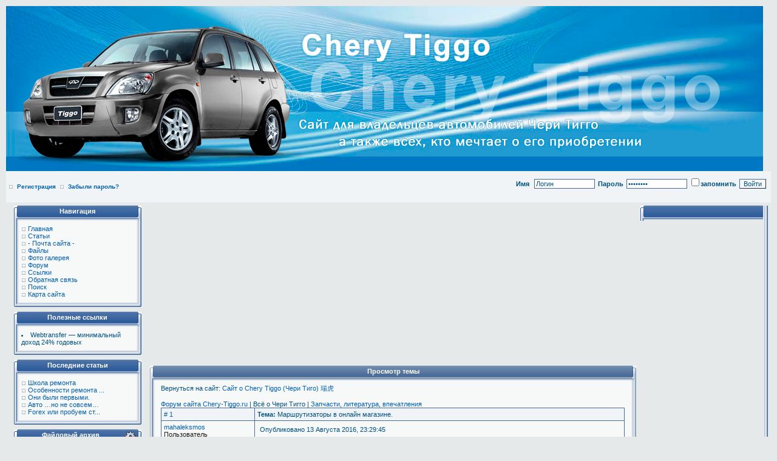

--- FILE ---
content_type: text/html
request_url: http://chery-tiggo.ru/forum/viewthread.php?forum_id=37&thread_id=1012&pid=2164
body_size: 29620
content:
<link rel='stylesheet' type='text/css' href='../themes/Tweaked-Blue/js/FF_menu.css'/><script language="JavaScript" type="text/javascript" src='../themes/Tweaked-Blue/js/menu.js'></script><!DOCTYPE HTML PUBLIC "-//W3C//DTD HTML 4.01 Transitional//EN">
<html>
<head><title>Маршрутизаторы в онлайн магазине. - Сайт о Chery Tiggo (Чери Тиго) &#29790;&#34382;</title>
<meta http-equiv='Content-Type' content='text/html; charset=windows-1251'>
<meta http-equiv="Cache-Control" content="no-cache" />
<meta http-equiv="pragma" content="no-cache" />
<meta name='description' content='Сайт посвящен автомобилю Chery Tiggo (Чери Тиго) - детищю китайского автопрома, пользующегося популярностью в России.'>
<meta name='keywords' content='Чери, Тиго, chery, tiggo, китай, ремонт, обслуживание, модернизация, полиуретановые втулки, проставки, увеличение дорожного просвета, расход топлива, опыт эксплуатации'>
<link rel='shortcut icon' href='../favicon.ico'>
<link rel='stylesheet' href='../themes/Tweaked-Blue/styles.css' type='text/css'><script type='text/javascript' src='../includes/jscript.js'></script>
</head><body bgcolor='#E6E9EA' text='#000000'><a name="top"></a>
<table align='center' cellspacing='0' cellpadding='0' width='100%' class='outer-border'>
<tr>
<td>
<table cellpadding='0' cellspacing='0' width='100%'>
<tr>
<td class='full-header'>
<table border='0' id='header_bg' cellpadding='0'  cellspacing='0' id='header' width='100%'>
<tr>
<td class='logo'  height='100' valign='top' width='100%'><a href='../index.html'><img src='../images/Logo.jpg' alt='Сайт о Chery Tiggo (Чери Тиго) &#29790;&#34382;' title='Сайт о Chery Tiggo (Чери Тиго) &#29790;&#34382;'></td>
</tr>
</table>
</td>
</tr>
</table>
<table cellpadding='0' cellspacing='0' width='100%'>
<tr>
<td style='padding: 8px 4px 8px 4px; text-align:left; font-size: 10px; font-weight:bold;' class='tbl2'><img border='0' src='../themes/Tweaked-Blue/images/bullet.gif'>&nbsp;&nbsp;<a href='../register.php'>Регистрация</a>&nbsp;&nbsp;<img border='0' src='../themes/Tweaked-Blue/images/bullet.gif'>&nbsp;&nbsp;<a href='../lostpassword.php' class='side'>Забыли пароль?</a></td>
<td align='right' style='padding: 8px 4px 8px 4px; text-align:right; font-size: 10px; font-weight:bold;'  class='tbl2'><form name='loginform' method='post' action='viewthread.php?forum_id=37&amp;thread_id=1012&amp;pid=2164'>
Имя &nbsp;<input type='text' name='user_name' class='textbox' style='width:100px' onfocus=this.value='' value='Логин'>
Пароль&nbsp;<input type='password' name='user_pass' class='textbox' style='width:100px' onfocus=this.value='' value='********'>
<input type='checkbox' name='remember_me' value='y'>запомнить
<input type='submit' name='login_forum' value='Войти' class='button'><br>
</form>&nbsp;&nbsp;</td>

</tr></table>
<table cellpadding='0' cellspacing='0' width='100%'>
<tr>




<!-- RotaBan.ru Ad Code -->
<script type="text/javascript">
(function(){
    var rb = document.createElement('script');
        d = new Date();
    d.setHours(0);
    d.setMinutes(0);
    d.setSeconds(0);
    d.setMilliseconds(0);
    rb.type = 'text/javascript';
    rb.async = true;
    rb.src = '//s1.rotaban.ru/rotaban.js?v=' + d.getTime();
    (document.getElementsByTagName('head')[0]||document.getElementsByTagName('body')[0]).appendChild(rb);
})();
</script>
<!-- END RotaBan.ru Ad Code --><td width='210' valign='top' class='side-border-left'>
<table border='0' align='center' width='210px' cellpadding='0' cellspacing='0'><tr><td class='panelborder-topleft' width='8' height='28' nowrap></td><td class='panelborder-top' height='28' align='center' valign='top' nowrap><div style='color:#FFFFFF;margin:3px 0px 0px;'><b>Навигация</b></div></td><td class='panelborder-topright' width='8' height='28' nowrap></td></tr><tr><td class='panelborder-left' width='8'></td><td bgcolor='#F7F8F8' nowrap><table border='0' width='100%' cellpadding='0' cellspacing='2'><tr><td class='side-body'><img src='../themes/Tweaked-Blue/images/bullet.gif' alt=''> <a href='../index.html' class='side'>Главная</a><br>
<img src='../themes/Tweaked-Blue/images/bullet.gif' alt=''> <a href='../articles.php' class='side'>Статьи</a><br>
<img src='../themes/Tweaked-Blue/images/bullet.gif' alt=''> <a href='../viewpage.php?page_id=2' class='side'>- Почта сайта -</a><br>
<img src='../themes/Tweaked-Blue/images/bullet.gif' alt=''> <a href='../downloads.php' class='side'>Файлы</a><br>
<img src='../themes/Tweaked-Blue/images/bullet.gif' alt=''> <a href='../photogallery.php' class='side'>Фото галерея</a><br>
<img src='../themes/Tweaked-Blue/images/bullet.gif' alt=''> <a href='index.php' class='side'>Форум</a><br>
<img src='../themes/Tweaked-Blue/images/bullet.gif' alt=''> <a href='../weblinks.php' class='side'>Ссылки</a><br>
<img src='../themes/Tweaked-Blue/images/bullet.gif' alt=''> <a href='../contact.php' class='side'>Обратная связь</a><br>
<img src='../themes/Tweaked-Blue/images/bullet.gif' alt=''> <a href='../search.php' class='side'>Поиск</a><br>
<img src='../themes/Tweaked-Blue/images/bullet.gif' alt=''> <a href='../infusions/site_map/site_map.php' class='side'>Карта сайта</a><br>
</td></tr></table></td><td class='panelborder-right' width='8' nowrap></td></tr><tr><td class='panelborder-bottomleft' width='8' height='8' nowrap></td><td class='panelborder-bottom' height='8' align='center' nowrap></td><td class='panelborder-bottomright' width='8' height='8' nowrap></td></tr></table><table width='100%' cellspacing='0' cellpadding='0'><tr><td height='8'></td></tr></table>
<table border='0' align='center' width='210px' cellpadding='0' cellspacing='0'><tr><td class='panelborder-topleft' width='8' height='28' nowrap></td><td class='panelborder-top' height='28' align='center' valign='top' nowrap><div style='color:#FFFFFF;margin:3px 0px 0px;'><b>Полезные ссылки</b></div></td><td class='panelborder-topright' width='8' height='28' nowrap></td></tr><tr><td class='panelborder-left' width='8'></td><td bgcolor='#F7F8F8' nowrap><table border='0' width='100%' cellpadding='0' cellspacing='2'><tr><td class='side-body'>

<li>Webtransfer — минимальный доход 24% годовых</li></td></tr></table></td><td class='panelborder-right' width='8' nowrap></td></tr><tr><td class='panelborder-bottomleft' width='8' height='8' nowrap></td><td class='panelborder-bottom' height='8' align='center' nowrap></td><td class='panelborder-bottomright' width='8' height='8' nowrap></td></tr></table><table width='100%' cellspacing='0' cellpadding='0'><tr><td height='8'></td></tr></table>
<table border='0' align='center' width='210px' cellpadding='0' cellspacing='0'><tr><td class='panelborder-topleft' width='8' height='28' nowrap></td><td class='panelborder-top' height='28' align='center' valign='top' nowrap><div style='color:#FFFFFF;margin:3px 0px 0px;'><b>Последние статьи</b></div></td><td class='panelborder-topright' width='8' height='28' nowrap></td></tr><tr><td class='panelborder-left' width='8'></td><td bgcolor='#F7F8F8' nowrap><table border='0' width='100%' cellpadding='0' cellspacing='2'><tr><td class='side-body'><img src='../themes/Tweaked-Blue/images/bullet.gif' alt=''> <a href='../readarticle.php?article_id=103' title='Школа ремонта' class='side'>Школа ремонта</a><br>
<img src='../themes/Tweaked-Blue/images/bullet.gif' alt=''> <a href='../readarticle.php?article_id=102' title='Особенности ремонта КПП на Чери Тиго' class='side'>Особенности ремонта ...</a><br>
<img src='../themes/Tweaked-Blue/images/bullet.gif' alt=''> <a href='../readarticle.php?article_id=101' title='Они были первыми.' class='side'>Они были первыми.</a><br>
<img src='../themes/Tweaked-Blue/images/bullet.gif' alt=''> <a href='../readarticle.php?article_id=100' title='Авто …но не совсем…' class='side'>Авто …но не совсем…</a><br>
<img src='../themes/Tweaked-Blue/images/bullet.gif' alt=''> <a href='../readarticle.php?article_id=99' title='Forex или пробуем стать финансово независимыми.' class='side'>Forex или пробуем ст...</a><br>
</td></tr></table></td><td class='panelborder-right' width='8' nowrap></td></tr><tr><td class='panelborder-bottomleft' width='8' height='8' nowrap></td><td class='panelborder-bottom' height='8' align='center' nowrap></td><td class='panelborder-bottomright' width='8' height='8' nowrap></td></tr></table><table width='100%' cellspacing='0' cellpadding='0'><tr><td height='8'></td></tr></table>
<table border='0' align='center' width='210px' cellpadding='0' cellspacing='0'><tr><td class='panelborder-topleft' width='8' height='28' nowrap></td><td class='panelborder-top' height='28' align='center' valign='top' nowrap><img style='cursor:hand;' align='right'onclick="javascript:flipBox('Файловый архив')" name='b_Файловый архив' alt='on' border='0' src='../themes/Tweaked-Blue/images/panel_on.gif' vspace='2'><div style='color:#FFFFFF;margin:3px 0px 0px;'><b>Файловый архив</b></div></td><td class='panelborder-topright' width='8' height='28' nowrap></td></tr><tr><td class='panelborder-left' width='8'></td><td bgcolor='#F7F8F8' nowrap><table border='0' width='100%' cellpadding='0' cellspacing='2'><tr><td class='side-body'><div id='box_Файловый архив'>
<table width='100%' cellpadding='0' cellspacing='0'><tr><td colspan='2' class='tbl2'><b>Популярные:</b></td></tr><tr>
<td class='small'><img src='../themes/Tweaked-Blue/images/bullet.gif'> <a href='../downloads.php?page_id=8' title='Бланк для постановки на учет/снятия с учета' class='side'>Бланк для постан...</a></td>

		<td>2964</td>
</tr>
<tr>
<td class='small'><img src='../themes/Tweaked-Blue/images/bullet.gif'> <a href='../downloads.php?page_id=1' title='Карта Москвы' class='side'>Карта Москвы</a></td>

		<td>2658</td>
</tr>
<tr>
<td class='small'><img src='../themes/Tweaked-Blue/images/bullet.gif'> <a href='../downloads.php?page_id=2' title='Карта центральной части России' class='side'>Карта центрально...</a></td>

		<td>2654</td>
</tr>
<tr>
<td class='small'><img src='../themes/Tweaked-Blue/images/bullet.gif'> <a href='../downloads.php?page_id=11' title='Московская область' class='side'>Московская область</a></td>

		<td>2650</td>
</tr>
<tr>
<td class='small'><img src='../themes/Tweaked-Blue/images/bullet.gif'> <a href='../downloads.php?page_id=14' title='г. Серпухов' class='side'>г. Серпухов</a></td>

		<td>2625</td>
</tr>
<tr>
<td class='small'><img src='../themes/Tweaked-Blue/images/bullet.gif'> <a href='../downloads.php?page_id=16' title='Автодороги Украины' class='side'>Автодороги Украины</a></td>

		<td>2530</td>
</tr>
<tr>
<td class='small'><img src='../themes/Tweaked-Blue/images/bullet.gif'> <a href='../downloads.php?page_id=4' title='Карта Рязанской области' class='side'>Карта Рязанской ...</a></td>

		<td>2495</td>
</tr>
<tr>
<td class='small'><img src='../themes/Tweaked-Blue/images/bullet.gif'> <a href='../downloads.php?page_id=15' title='Воронежская область' class='side'>Воронежская область</a></td>

		<td>2476</td>
</tr>
<tr>
<td class='small'><img src='../themes/Tweaked-Blue/images/bullet.gif'> <a href='../downloads.php?page_id=22' title='Кабардинка' class='side'>Кабардинка</a></td>

		<td>2447</td>
</tr>
<tr>
<td class='small'><img src='../themes/Tweaked-Blue/images/bullet.gif'> <a href='../downloads.php?page_id=24' title='Геленджик - окрестности' class='side'>Геленджик - окре...</a></td>

		<td>2441</td>
</tr>
<tr><td colspan='2' class='tbl2'><b>Свежие:</b></td></tr>
			<tr><td class='small' >
			<img border='0' src='../themes/Tweaked-Blue/images/bullet.gif'>
			<a href='../downloads.php?page_id=26' title='Инструкция по эксплуатации'>Инструкция по эк...</a><br>
<td>406</td>
			
			</td>				
			</tr>
			<tr><td class='small' >
			<img border='0' src='../themes/Tweaked-Blue/images/bullet.gif'>
			<a href='../downloads.php?page_id=24' title='Геленджик - окрестности'>Геленджик - окре...</a><br>
<td>2441</td>
			
			</td>				
			</tr>
			<tr><td class='small' >
			<img border='0' src='../themes/Tweaked-Blue/images/bullet.gif'>
			<a href='../downloads.php?page_id=23' title='Серпухов-Таруса-Ступино'>Серпухов-Таруса-...</a><br>
<td>2325</td>
			
			</td>				
			</tr>
			<tr><td class='small' >
			<img border='0' src='../themes/Tweaked-Blue/images/bullet.gif'>
			<a href='../downloads.php?page_id=22' title='Кабардинка'>Кабардинка</a><br>
<td>2447</td>
			
			</td>				
			</tr>
			<tr><td class='small' >
			<img border='0' src='../themes/Tweaked-Blue/images/bullet.gif'>
			<a href='../downloads.php?page_id=16' title='Автодороги Украины'>Автодороги Украины</a><br>
<td>2530</td>
			
			</td>				
			</tr>
			<tr><td class='small' >
			<img border='0' src='../themes/Tweaked-Blue/images/bullet.gif'>
			<a href='../downloads.php?page_id=15' title='Воронежская область'>Воронежская область</a><br>
<td>2476</td>
			
			</td>				
			</tr>
			<tr><td class='small' >
			<img border='0' src='../themes/Tweaked-Blue/images/bullet.gif'>
			<a href='../downloads.php?page_id=14' title='г. Серпухов'>г. Серпухов</a><br>
<td>2625</td>
			
			</td>				
			</tr>
			<tr><td class='small' >
			<img border='0' src='../themes/Tweaked-Blue/images/bullet.gif'>
			<a href='../downloads.php?page_id=13' title='Запорожье (30М)'>Запорожье (30М)</a><br>
<td>2352</td>
			
			</td>				
			</tr>
			<tr><td class='small' >
			<img border='0' src='../themes/Tweaked-Blue/images/bullet.gif'>
			<a href='../downloads.php?page_id=12' title='Запорожье'>Запорожье</a><br>
<td>2412</td>
			
			</td>				
			</tr>
			<tr><td class='small' >
			<img border='0' src='../themes/Tweaked-Blue/images/bullet.gif'>
			<a href='../downloads.php?page_id=11' title='Московская область'>Московская область</a><br>
<td>2650</td>
			
			</td>				
			</tr><tr><td><hr>
<img border='0' src='../themes/Tweaked-Blue/images/bullet.gif'>
Всего загр.<b> 33830 </b>р.</tr></td></table></td></tr></table></td><td class='panelborder-right' width='8' nowrap></td></tr><tr><td class='panelborder-bottomleft' width='8' height='8' nowrap></td><td class='panelborder-bottom' height='8' align='center' nowrap></td><td class='panelborder-bottomright' width='8' height='8' nowrap></td></tr></table><table width='100%' cellspacing='0' cellpadding='0'><tr><td height='8'></td></tr></table>
<table border='0' align='center' width='210px' cellpadding='0' cellspacing='0'><tr><td class='panelborder-topleft' width='8' height='28' nowrap></td><td class='panelborder-top' height='28' align='center' valign='top' nowrap><div style='color:#FFFFFF;margin:3px 0px 0px;'><b>Китай в цифрах</b></div></td><td class='panelborder-topright' width='8' height='28' nowrap></td></tr><tr><td class='panelborder-left' width='8'></td><td bgcolor='#F7F8F8' nowrap><table border='0' width='100%' cellpadding='0' cellspacing='2'><tr><td class='side-body'>
<script async src="//pagead2.googlesyndication.com/pagead/js/adsbygoogle.js"></script>
<!-- chery-tiggo.ru - left -->
<ins class="adsbygoogle"
     style="display:inline-block;width:200px;height:90px"
     data-ad-client="ca-pub-1037222935363590"
     data-ad-slot="5496904663"></ins>
<script>
(adsbygoogle = window.adsbygoogle || []).push({});
</script>

</td></tr></table></td><td class='panelborder-right' width='8' nowrap></td></tr><tr><td class='panelborder-bottomleft' width='8' height='8' nowrap></td><td class='panelborder-bottom' height='8' align='center' nowrap></td><td class='panelborder-bottomright' width='8' height='8' nowrap></td></tr></table><table width='100%' cellspacing='0' cellpadding='0'><tr><td height='8'></td></tr></table>
<table border='0' align='center' width='210px' cellpadding='0' cellspacing='0'><tr><td class='panelborder-topleft' width='8' height='28' nowrap></td><td class='panelborder-top' height='28' align='center' valign='top' nowrap><div style='color:#FFFFFF;margin:3px 0px 0px;'><b></b></div></td><td class='panelborder-topright' width='8' height='28' nowrap></td></tr><tr><td class='panelborder-left' width='8'></td><td bgcolor='#F7F8F8' nowrap><table border='0' width='100%' cellpadding='0' cellspacing='2'><tr><td class='side-body'>
<center>

<script>
</script>


</center>



</td></tr></table></td><td class='panelborder-right' width='8' nowrap></td></tr><tr><td class='panelborder-bottomleft' width='8' height='8' nowrap></td><td class='panelborder-bottom' height='8' align='center' nowrap></td><td class='panelborder-bottomright' width='8' height='8' nowrap></td></tr></table><table width='100%' cellspacing='0' cellpadding='0'><tr><td height='8'></td></tr></table>
</td>
<td valign='top' class='main-bg'>
<center>
<script async src="//pagead2.googlesyndication.com/pagead/js/adsbygoogle.js"></script>
<!-- chery-tiggo.ru - top1 -->
<ins class="adsbygoogle"
     style="display:inline-block;width:300px;height:250px"
     data-ad-client="ca-pub-1037222935363590"
     data-ad-slot="1066705068"></ins>
<script>
(adsbygoogle = window.adsbygoogle || []).push({});
</script>

<script async src="//pagead2.googlesyndication.com/pagead/js/adsbygoogle.js"></script>
<!-- chery-tiggo.ru - top2 -->
<ins class="adsbygoogle"
     style="display:inline-block;width:300px;height:250px"
     data-ad-client="ca-pub-1037222935363590"
     data-ad-slot="2543438268"></ins>
<script>
(adsbygoogle = window.adsbygoogle || []).push({});
</script>
<br>

</center>
<br>
<table border='0' align='center' width='100%' cellpadding='0' cellspacing='0'><tr><td class='tableborder-topleft' width='8' height='28'></td><td class='tableborder-top' height='28'><div align='center' style="color:#FCFCEE;margin:0px 0px 7px 0px;"><b>Просмотр темы</b></div></td><td class='tableborder-topright' width='8' height='28'></td></tr><tr><td class='tableborder-left' width='8'></td><td bgcolor='#F7F8F8'><table width='100%' border='0' cellspacing='0' cellpadding='8'><tr><td class='side-body'><table cellpadding='0' cellspacing='0' width='98%' align='center'>
<tr><td class='smallalt'>
Вернуться на сайт: <a href='../index.html'>Сайт о Chery Tiggo (Чери Тиго) &#29790;&#34382;</a><br /><br />
<a href='index.php'>Форум сайта Chery-Tiggo.ru</a> | Всё о Чери Тигго | <a href='viewforum.php?forum_id=37'>Запчасти, литература, впечатления</a></td>
</tr></table>
<table cellpadding='0' cellspacing='1' width='98%' align='center' class='tbl-border'>

		<tr><td width='145' class='tbl2'><a name='post_2164' id='post_2164'></a><a href='viewthread.php?forum_id=37&amp;thread_id=1012&amp;pid=2164#post_2164' on ># 1</a>
</td><td class='tbl2'><b>Тема: </b>Маршрутизаторы в онлайн магазине.</td></tr><tr>
		<td valign='top' rowspan='3' width='145' class='tbl1'><a href='../profile.php?lookup=12534'>mahaleksmos</a><br>
		<span class='alt'>Пользователь</span><br><br>
<center><img src='images/noava.gif' alt='Avatar пользователя'></center><br><br>
<b></b><br>
<br />Живу на форуме<br /><img src='images/warn3.gif'><br /><span class='alt'>Сообщений:</span> 49<br>
<span class='alt'>Откуда:</span> Russia <img src='../images/flags/RU.png' alt='' title='Russia'><br>
<span class='alt'>Зарегистрирован:</span> 15 Июля 2016, 09:18:19<br /><span class='alt'>Пол:</span>
Женский<br /><span class='alt'>Статус: </span><font color='#AA0000'>offline</font>
</td><td class='tbl1' ><table cellspacing='0' cellpadding='0' width='100%'>
		<tr><td class='tbl1'>Опубликовано 13 Августа 2016, 23:29:45</td>
		<td align='right' class='tbl1'>
</td></tr></table></td></tr><tr><td valign='top' height='185' class='tbl1'><table cellspacing='0' cellpadding='0' width='100%'>

		<tr><td class='tbl1' valign='top' width='75%'>[IMG]****s://idistribute.ru/static/400x400/upload/iblock/8da/8da1d49ed48f12a73d6f3643fb215e4b.jpg[/IMG]<br />
 В реальных условиях к абсолютно каждой телекоммуникационной или электротехнической сети, в независимости оттого будет она проложена в частном доме или помещении организации, выдвигается солидный перечень требований. Само собой, разумеется, в какой мере сеть способна будет соответствовать нынешним требованиям и критериям, так или иначе имеет зависимость от оборудования и устройств, которые определенно будут задействованы при ее сборке. Как вариант, купив маршрутизатор, хочется, чтоб он был не только максимально мощным, но и, вдобавок во всех отношениях надежным, а заодно и сумел отработать приличный термин. Причем, установив шкаф телекоммуникационный, обоснованно всегда хочется, так чтобы он выявился практичным и современным, а кроме того вовсе не приносил неожиданностей в пользовании. К тому же, если говорить о коробах электротехнических, то как правило нужно, чтобы они выступали снаружи элегантными, а значит безупречно включались в каждый дизайн интерьера. Учитывая в действительности все упомянутое ранее доступно с убежденностью констатировать про то, что полиэтиленовые трубы в интернет магазине специализированной компании это как раз именно то, что безусловно заинтересует довольно-таки многих. В нем обязательно удастся купить телекоммуникационное, а вдобавок и электротехническое оборудование ведущих фабрик изготовителей в оптимальном взаимосоответствии качество-стоимость.  Иными словами, в наши дни при первой потребности зайдя в виртуальный магазин профессиональной фирмы не сложно довольно-таки выгодно купить какое-нибудь телекоммуникационное и электротехническое оборудование, которое сто процентов будет подходить по всем абсолютно сегодняшним нормативам. Также, вполне реально рассчитывать на помощь настоящих профи организации в отношении подбора оборудования, в независимости оттого, для какой именно сети либо целей оно необходимо. Солидный каталог оборудования, в интернет-магазине позволяет в одном единственном месте обнаружить и купить по разумным ценам абсолютно все, что нужно для формирования высоконадежной новейшей инженерной сети в квартире в многоэтажке, частном доме, разных помещениях фирм с абсолютно любой деятельностью. Нужно всего-навсего указать, что купить электротехническое и телекоммуникационное оборудование возможно с отправкой в любой населенный пункт на территории нашего государства, а это в разных условиях чрезвычайно оказывается удобным.</td>

		<td align='right' class='tbl1' width='25%' valign='top'>
</td></tr><tr><td colspan='2' align='left' class='tbl1'>

&nbsp;
		</td></tr></table></td></tr><tr><td class='tbl1'>
<span class='alt'><a href="viewthread.php?forum_id=37&amp;thread_id=1012&amp;pid=2164#top" title="наверх">^ наверх ^</a></span>
</td>
		</td></tr>
</table>
<table cellpadding='0' cellspacing='0' width='100%' style='margin-top:5px;'>
<tr>

<td align='left' class='tbl'>Перейти на форум:<br>
<select name='jump_id' class='textbox' onChange="jumpForum(this.options[this.selectedIndex].value);">
<optgroup label='Всё о Чери Тигго'>
<option value='7'>Опыт эксплуатации и ремонта</option>
<option value='18'>Модернизируем</option>
<option value='37' selected>Запчасти, литература, впечатления</option>
<option value='40'>Бортовой журнал</option>
</optgroup>
<optgroup label='По существу и без...'>
<option value='10'>Китайские новости</option>
<option value='51'>Наша Раша: политика, экономика, история</option>
<option value='32'>На обочине</option>
<option value='41'>Подготовка а/м (тюнинг, инжиниринг)</option>
</optgroup>
<optgroup label='Мир наших увлечений'>
<option value='45'>Активный отдых</option>
<option value='47'>Тусовка</option>
<option value='48'>Строительство</option>
<option value='49'>Коллекции</option>
</optgroup>
<optgroup label='Доска объявлений'>
<option value='27'>Продаю а/м</option>
<option value='28'>Куплю а/м</option>
<option value='29'>Запчасти, автосервис</option>
<option value='42'>Другие объявления</option>
</optgroup>
<optgroup label='Общение на свободные темы'>
<option value='36'>Недецкий юмор</option>
<option value='44'>Играем...</option>
<option value='50'>Смешное из жизни</option>
</optgroup>
<optgroup label='Пожелания'>
<option value='14'>О работе сайта</option>
</optgroup>
</select></td>
</table>
</td></tr></table></td><td class='tableborder-right' width='8'></td></tr><tr><td class='tableborder-bottomleft' width='8' height='8'></td><td class='tableborder-bottom' height='8' align='center'></td><td class='tableborder-bottomright' width='8' height='8'></td></tr></table><table width='100%' cellspacing='0' cellpadding='0'><tr><td height='8'></td></tr></table>
<script type='text/javascript'>
function jumpForum(forumid) {
	document.location.href='../forum/viewforum.php?forum_id='+forumid;
}
</script>
<table border='0' cellpadding='0' cellspacing='1' width='100%'class='tbl-border'><tr><td class='forum-caption' width='5%'>&nbsp;</td>
	<td class='forum-caption' align='left' width='95%'><b>Тему просматривают</b></td></tr>
	<tr><td class='tbl2' align='middle' width='5%'><img src="../themes/Tweaked-Blue/forum/whosonline.gif" align='left'></td><td width='95%' align='left' class='tbl1'><span class='small'>Гостей:  <b>1</b> </span><br>
На сайте нет зарегистрированных пользователей<br>
</td></tr></table>
<table border='0' cellpadding='0' cellspacing='1' width='100%'class='tbl-border'>
	<tr><td class='tbl2' align='middle' width='5%'>&nbsp;</td><td width='95%' class='tbl2'>
<div align='right'>Вернуться на сайт: <a href='../index.html'>Сайт о Chery Tiggo (Чери Тиго) &#29790;&#34382;</a><br /><form name='search' method='post' action='/search.php?stype=f'>
	<input type='textbox' name='stext' class='textbox' style='width:150px' onfocus=this.value='' value='Что найти?'>
	<input type='submit' name='search' value='Поиск' class='button'>
	</form></div>
	</td></tr></table></td>
<td width='210' valign='top' class='side-border-right'>
<table border='0' align='center' width='210px' cellpadding='0' cellspacing='0'><tr><td class='panelborder-topleft' width='8' height='28' nowrap></td><td class='panelborder-top' height='28' align='center' valign='top' nowrap><br><br>
<script async src="//pagead2.googlesyndication.com/pagead/js/adsbygoogle.js"></script>
<!-- chery-tiggo.ru - right -->
<ins class="adsbygoogle"
     style="display:block"
     data-ad-client="ca-pub-1037222935363590"
     data-ad-slot="6973637862"
     data-ad-format="auto"></ins>
<script>
(adsbygoogle = window.adsbygoogle || []).push({});
</script>
<br></td><td class='panelborder-right' width='8' nowrap></td></tr><tr><td class='panelborder-bottomleft' width='8' height='8' nowrap></td><td class='panelborder-bottom' height='8' align='center' nowrap></td><td class='panelborder-bottomright' width='8' height='8' nowrap></td></tr></table><table width='100%' cellspacing='0' cellpadding='0'><tr><td height='8'></td></tr></table>
<table border='0' align='center' width='210px' cellpadding='0' cellspacing='0'><tr><td class='panelborder-topleft' width='8' height='28' nowrap></td><td class='panelborder-top' height='28' align='center' valign='top' nowrap><div style='color:#FFFFFF;margin:3px 0px 0px;'><b>Сейчас на сайте</b></div></td><td class='panelborder-topright' width='8' height='28' nowrap></td></tr><tr><td class='panelborder-left' width='8'></td><td bgcolor='#F7F8F8' nowrap><table border='0' width='100%' cellpadding='0' cellspacing='2'><tr><td class='side-body'><img src='../themes/Tweaked-Blue/images/bullet.gif' alt=''> Гостей: 1<br>
На сайте нет зарегистрированных пользователей<br>
<br><img src='../themes/Tweaked-Blue/images/bullet.gif' alt=''> Зарегистрировано: 13,566<br>
</td></tr></table></td><td class='panelborder-right' width='8' nowrap></td></tr><tr><td class='panelborder-bottomleft' width='8' height='8' nowrap></td><td class='panelborder-bottom' height='8' align='center' nowrap></td><td class='panelborder-bottomright' width='8' height='8' nowrap></td></tr></table><table width='100%' cellspacing='0' cellpadding='0'><tr><td height='8'></td></tr></table>
<table border='0' align='center' width='210px' cellpadding='0' cellspacing='0'><tr><td class='panelborder-topleft' width='8' height='28' nowrap></td><td class='panelborder-top' height='28' align='center' valign='top' nowrap></td><td class='panelborder-right' width='8' nowrap></td></tr><tr><td class='panelborder-bottomleft' width='8' height='8' nowrap></td><td class='panelborder-bottom' height='8' align='center' nowrap></td><td class='panelborder-bottomright' width='8' height='8' nowrap></td></tr></table><table width='100%' cellspacing='0' cellpadding='0'><tr><td height='8'></td></tr></table>
</td>
<table cellpadding='0' cellspacing='0' width='100%'><tr>
<td align='right' style='padding: 8px 4px 8px 4px; text-align:left; font-size: 10px; font-weight:bold;'  class='tbl2' width='30%'></td>
<td align='right' style='padding: 8px 4px 8px 4px; text-align:center; font-size: 10px; font-weight:bold;'  class='tbl2' width='40%'><div align="center">
(c) 2016 <strong>Chery-Tiggo.ru</strong>
<br>
  
<br><br>

<script async="async" src="https://w.uptolike.com/widgets/v1/zp.js?pid=1595964" type="text/javascript"></script>

<noindex>
<!--LiveInternet counter--><script type="text/javascript"><!--
document.write("<a href='//www.liveinternet.ru/click' "+
"target=_blank><img src='//counter.yadro.ru/hit?t17.1;r"+
escape(document.referrer)+((typeof(screen)=="undefined")?"":
";s"+screen.width+"*"+screen.height+"*"+(screen.colorDepth?
screen.colorDepth:screen.pixelDepth))+";u"+escape(document.URL)+
";"+Math.random()+
"' alt='' title='LiveInternet: показано число просмотров за 24"+
" часа, посетителей за 24 часа и за сегодня' "+
"border='0' width='88' height='31'><\/a>")
//--></script><!--/LiveInternet-->
</noindex>
</div>
<br></td>
<td align='right' style='padding: 8px 4px 8px 4px; text-align:right; font-size: 10px; font-weight:bold;'  class='tbl2' width='30%'>5,930,199 уникальных посетителей<br />Сейчас: 04 Сентября 2016, 18:08:34</td></tr></table></tr>
</table>
<table cellpadding='0' cellspacing='0' width='100%'>
</table>
</td></tr>
</table>
</body>
</html>



--- FILE ---
content_type: text/html; charset=utf-8
request_url: https://www.google.com/recaptcha/api2/aframe
body_size: 269
content:
<!DOCTYPE HTML><html><head><meta http-equiv="content-type" content="text/html; charset=UTF-8"></head><body><script nonce="G75hL4KyB4Fk9ojAQoP0Jw">/** Anti-fraud and anti-abuse applications only. See google.com/recaptcha */ try{var clients={'sodar':'https://pagead2.googlesyndication.com/pagead/sodar?'};window.addEventListener("message",function(a){try{if(a.source===window.parent){var b=JSON.parse(a.data);var c=clients[b['id']];if(c){var d=document.createElement('img');d.src=c+b['params']+'&rc='+(localStorage.getItem("rc::a")?sessionStorage.getItem("rc::b"):"");window.document.body.appendChild(d);sessionStorage.setItem("rc::e",parseInt(sessionStorage.getItem("rc::e")||0)+1);localStorage.setItem("rc::h",'1764180663786');}}}catch(b){}});window.parent.postMessage("_grecaptcha_ready", "*");}catch(b){}</script></body></html>

--- FILE ---
content_type: text/css
request_url: http://chery-tiggo.ru/themes/Tweaked-Blue/js/FF_menu.css
body_size: 976
content:
  
.mainDiv
{
}

.topItem
{
  cursor:pointer;
  background: none;
  text-decoration: none;
  color: #000; 
  font-weight:bold;
  font-family:"verdana";
 
}


.dropMenu
{ 
  position: relative;
  overflow: auto; 
  background: none;
  padding: 2px 2px 2px 2px;
  border-top:0px solid #A3A3A3;
  border-left:0px solid #A3A3A3;
  border-right:0px solid #A3A3A3;
  border-bottom:0px solid #A3A3A3;
}

.subMenu
{
   display:none;
}
.subItem
{
   padding-left:5px;
   cursor:pointer;
   font-weight:bold;
   text-decoration:none;
   color:black;
}

.subItem a
{
   text-decoration:none;
   color:black;
}

.subItemOver
{
   cursor:pointer;
   color:blue;
   text-decoration:underline;
   font-weight:bold;
   padding-left:5px;
}

.subItemOver  a
{
   color:blue;
}


.drop
{
   border-left:1px solid black;
   border-right:1px solid black;	
}



--- FILE ---
content_type: text/css
request_url: http://chery-tiggo.ru/themes/Tweaked-Blue/styles.css
body_size: 11484
content:
/* ---------------------------------------------------------------------- */
/* default PHP-Fusion stylesheet                                          */
/* ---------------------------------------------------------------------- */

body 
{
	font-family: tahoma,verdana,arial,helvetica;
	font-weight: normal;
	font-size:12px;
	color: #005080;
	margin: 10px;
	scrollbar-3dlight-color: #6F8DB5;
	scrollbar-highlight-color: #6182AF;
	scrollbar-face-color: #5378AA;
	scrollbar-shadow-color: #456DA4;
	scrollbar-darkshadow-color: #46636C;
	scrollbar-arrow-color:  #E4E9ED;
	scrollbar-track-color: #F7F8F8;
	cursor: default;
}

hr			{height: 0px; border: solid #D1D7DC 0px; border-top-width: 1px;}
hr.side-hr 		{height: 0px; border: solid #D1D7DC 0px; border-top-width: 1px;}
td			{font-family: verdana,helvetica; font-size: 11px; color: #005080;}

input			{font-family: tahoma,verdana,helvetica; font-size: 11px; color: #005080; background-color: #F7F8F8; margin: 2px; border-width: 1px; border-color: #476A98;}
select		{font-family: tahoma,verdana,helvetica; font-size: 11px; color: #005080; background-color: #FFFFFF; margin: 2px; border: 1px solid #476A98;}
textarea		{font-family: arial,verdana,helvetica;  font-size: 10pt; color: #005080; background-color: #FFFFFF; margin: 2px; border: 1px solid #476A98;}
form			{font-family: tahoma,verdana,helvetica; font-size: 11px; margin: 2px;}

a:link		{background: none; color: #0060B0; text-decoration: none;}
a:active		{background: none; color: #0060B0; text-decoration: none;}
a:visited		{background: none; color: #0060B0; text-decoration: none;}
a:hover		{background: none; color: #263343; text-decoration: underline;}
a.side 		{background: none; color: #0060B0; text-decoration: none;}
a:hover.side 	{background: none; color: #263343; text-decoration: underline;}

/* ---------------------------------------------------------------------- */
/* styles for panel borders                                               */
/* ---------------------------------------------------------------------- */

.panelborder-topleft 
{
  width:8px;
  height:25px;
  background-image:url("images/border/panels/topleft.png");
  background-repeat:no-repeat;
}
.panelborder-top 
{
  height:25px;
  background-image:url("images/border/panels/top.png");
  background-repeat:repeat-x;
}
.panelborder-topright 
{
  width:8px;
  height:25px;
  background-image:url("images/border/panels/topright.png");
  background-repeat:no-repeat;
}
.panelborder-left 
{
  width:8px;
  background-image:url("images/border/panels/left.png");
  background-repeat:repeat-y;
}
.panelborder-right 
{
  width:8px;
  background-image:url("images/border/panels/right.png");
  background-repeat:repeat-y;
}
.panelborder-bottomleft 
{
  width:8px;
  height:8px;
  background-image:url("images/border/panels/bottomleft.png");
  background-repeat:no-repeat;
}
.panelborder-bottom 
{
  height:8px;
  background-image:url("images/border/panels/bottom.png");
  background-repeat:repeat-x;
}
.panelborder-bottomright 
{
  width:8px;
  height:8px;
  background-image:url("images/border/panels/bottomright.png");
  background-repeat:no-repeat;
}

/* ---------------------------------------------------------------------- */
/* styles for articles                                                    */
/* ---------------------------------------------------------------------- */

.articlesborder-topleft 
{
  width:8px;
  height:25px;
  background-image:url("images/border/articles/topleft.png");
  background-repeat:no-repeat;
}
.articlesborder-top 
{
  height:25px;
  background-image:url("images/border/articles/top.png");
  background-repeat:repeat-x;
}
.articlesborder-topright 
{
  width:8px;
  height:25px;
  background-image:url("images/border/articles/topright.png");
  background-repeat:no-repeat;
}
.articlesborder-left 
{
  width:8px;
  background-image:url("images/border/articles/left.png");
  background-repeat:repeat-y;
}
.articlesborder-right 
{
  width:8px;
  background-image:url("images/border/articles/right.png");
  background-repeat:repeat-y;
}
.articlesborder-bottomleft 
{
  width:8px;
  height:8px;
  background-image:url("images/border/articles/bottomleft.png");
  background-repeat:no-repeat;
}
.articlesborder-bottom 
{
  height:8px;
  background-image:url("images/border/articles/bottom.png");
  background-repeat:repeat-x;
}
.articlesborder-bottomright 
{
  width:8px;
  height:8px;
  background-image:url("images/border/articles/bottomright.png");
  background-repeat:no-repeat;
}

/* ---------------------------------------------------------------------- */
/* styles for news borders                                                */
/* ---------------------------------------------------------------------- */

.newsborder-topleft 
{
  width:8px;
  height:25px;
  background-image:url("images/border/news/topleft.png");
  background-repeat:no-repeat;
}
.newsborder-top 
{
  height:25px;
  background-image:url("images/border/news/top.png");
  background-repeat:repeat-x;
}
.newsborder-topright 
{
  width:8px;
  height:25px;
  background-image:url("images/border/news/topright.png");
  background-repeat:no-repeat;
}
.newsborder-left 
{
  width:8px;
  background-image:url("images/border/news/left.png");
  background-repeat:repeat-y;
}
.newsborder-right 
{
  width:8px;
  background-image:url("images/border/news/right.png");
  background-repeat:repeat-y;
}
.newsborder-bottomleft 
{
  width:8px;
  height:8px;
  background-image:url("images/border/news/bottomleft.png");
  background-repeat:no-repeat;
}
.newsborder-bottom 
{
  height:8px;
  background-image:url("images/border/news/bottom.png");
  background-repeat:repeat-x;
}
.newsborder-bottomright 
{
  width:8px;
  height:8px;
  background-image:url("images/border/news/bottomright.png");
  background-repeat:no-repeat;
}

/* ---------------------------------------------------------------------- */
/* styles for open tables                                                 */
/* ---------------------------------------------------------------------- */

.tableborder-topleft 
{
  width:8px;
  height:25px;
  background-image:url("images/border/opentable/topleft.png");
  background-repeat:no-repeat;
}
.tableborder-top 
{
  height:25px;
  background-image:url("images/border/opentable/top.png");
  background-repeat:repeat-x;
}
.tableborder-topright 
{
  width:8px;
  height:25px;
  background-image:url("images/border/opentable/topright.png");
  background-repeat:no-repeat;
}
.tableborder-left 
{
  width:8px;
  background-image:url("images/border/opentable/left.png");
  background-repeat:repeat-y;
}
.tableborder-right 
{
  width:8px;
  background-image:url("images/border/opentable/right.png");
  background-repeat:repeat-y;
}
.tableborder-bottomleft 
{
  width:8px;
  height:8px;
  background-image:url("images/border/opentable/bottomleft.png");
  background-repeat:no-repeat;
}
.tableborder-bottom 
{
  height:8px;
  background-image:url("images/border/opentable/bottom.png");
  background-repeat:repeat-x;
}
.tableborder-bottomright 
{
  width:8px;
  height:8px;
  background-image:url("images/border/opentable/bottomright.png");
  background-repeat:no-repeat;
}

/* ---------------------------------------------------------------------- */
/* General styles for theme layout                                        */
/* ---------------------------------------------------------------------- */

.content		
{
	background: none; color: #005080; text-decoration: none;
}

.textbox 
{
	font-family: arial,verdana,helvetica; 
	font-size:11px; 
	color:#005080;
	background-color:#FFFFFF;
	border:1px #476A98 solid;
	margin: 2px;
}

.main-bg 
{
	padding:5px 2px 4px 2px;
}

.main-body 
{
	font-size:10px;
	color:#3B3B3B; 
	background-color:#9EA7AC;
	padding:12px 4px 3px 4px;
}

.clock 
{
	font-family: tahoma,verdana,arial,helvetica,sans-serif;
	color : #005080;
	font-size: 11px;
	font-weight: normal;
}

.uName 
{
	font-family: tahoma,verdana,arial,helvetica,sans-serif;
	color : #6BA3C0;
	font-size: 11px;
	font-weight: bold;
}

.side-border-left 
{
	padding:5px;
}

.side-border-right 
{
	padding:5px;
}

.news-options 
{
	font-size:11px; 
	font-weight:normal;
	color:#0C66AB;
}

pre 
{
	font-family: tahoma,verdana,arial,helvetica,sans-serif; 
	font-size:10px;
}

.alt 
{
	color:#1C1C1C;
}

.side-body 
{
	font-family: tahoma,verdana,arial,helvetica,sans-serif;
	font-size: 11px;
	padding:5px 3px 5px 2px;
}

.news-footer 
{ 
	padding:0px 4px 0px 0px;
}

.quote 
{
	font-family: tahoma,verdana,arial,helvetica,sans-serif;
	font-size: 11px;
	color:#40A040;
	background-color: #FFFFFF;
	border:1px dashed #476A98;
	padding:2px;
	margin:0px 20px 0px 20px; 
}

.tbl-border 
{
	background-color:#476A98;
}

.tbl 
{
	font-size:11px; 
	padding:3px 4px 3px 4px;
}

.tbl1 
{
	font-size:11px; 
	color:#005080; 
	background-color:#F7F8F8; 
	padding:4px;
}

.tbl2 
{
	font-size:11px; 
	color:#005080; 
	background-color:#F0F4F6; 
	padding:4px;
}

.forum-caption 
{
	font-size:11px;
	font-weight:bold; 
	color:#005080;
	background-color:#F7F8F8; 
	height:20px; 
	padding:1px 4px 2px 4px;
	background-image:url(images/cellpic.gif);
	background-repeat:repeat-x;
}

.poll 
{
	height:11px; 
	border:1px #848484 solid;
}

.news-links { font-size: 11px; color: #285772; font-weight: normal;}
a.news-links { text-decoration: none; color: #285772; font-weight: normal; }
a.news-links:visited { text-decoration: none; color: #285772;  }
a.news-links:hover { text-decoration: none; color: #FFC002; }

.news_top {
	background-image: url(images/border/news/news_t.gif);
	background-position: bottom;
	background-repeat: repeat-x;
}

.newsbg {
	background-color: #F7F8F8;
}

.comment-name 
{
	font-weight:bold; 	
	color:#2A6086;
}

.shoutboxname 
{
	font-weight:bold; 
	color:#667276;
}

.shoutbox 
{
	color:#005080;
}

.shoutboxdate 
{
	font-size:9px; 
	color:#1C1C1C;
}

.shoutboxhelp 
{
	font-size:9px; 
	color:#000000; 
	text-align:right;
}

.small 
{
	font-size:11px; 
	font-weight:normal;
}

.small2 
{
	font-size:11px; 
	font-weight:normal; 
	color:#1C1C1C;
}

.side-small 
{
	font-size:11px; 
	font-weight:normal; 
	color:#005080;
}

.side-label 
{
	background-color:none; 
	font-weight:normal; 
	color:#005080; 
	padding:2px;
}

.gallery 
{
	padding: 16px 0px 8px 0px;
}

.gallery img 
{
	border: 1px solid #98AAB1; 
	filter: gray;
}

.gallery:hover img 
{
	border: 1px solid #577388; 
	filter: none;
}

img.activegallery	
{
	border: 1px solid #98AAB1; 
	filter: none;
}

img 
{
	border: 0px;
}

--- FILE ---
content_type: application/javascript
request_url: http://chery-tiggo.ru/includes/jscript.js
body_size: 8517
content:
/* 
------------------------------------------
	Flipbox written by CrappoMan
	simonpatterson@dsl.pipex.com
------------------------------------------
*/
function flipBox(who) {
	var tmp; 
	if (document.images['b_' + who].src.indexOf('_on') == -1) { 
		tmp = document.images['b_' + who].src.replace('_off', '_on');
		document.getElementById('box_' + who).style.display = 'none';
		document.images['b_' + who].src = tmp;
	} else { 
		tmp = document.images['b_' + who].src.replace('_on', '_off');
		document.getElementById('box_' + who).style.display = 'block';
		document.images['b_' + who].src = tmp;
	} 
}

function addText(elname, wrap1, wrap2) {
	if (document.selection) { // for IE 
		var str = document.selection.createRange().text;
		document.forms['inputform'].elements[elname].focus();
		var sel = document.selection.createRange();
		sel.text = wrap1 + str + wrap2;
		return;
	} else if ((typeof document.forms['inputform'].elements[elname].selectionStart) != 'undefined') { // for Mozilla
		var txtarea = document.forms['inputform'].elements[elname];
		var selLength = txtarea.textLength;
		var selStart = txtarea.selectionStart;
		var selEnd = txtarea.selectionEnd;
		var oldScrollTop = txtarea.scrollTop;
		//if (selEnd == 1 || selEnd == 2)
		//selEnd = selLength;
		var s1 = (txtarea.value).substring(0,selStart);
		var s2 = (txtarea.value).substring(selStart, selEnd)
		var s3 = (txtarea.value).substring(selEnd, selLength);
		txtarea.value = s1 + wrap1 + s2 + wrap2 + s3;
		txtarea.selectionStart = s1.length;
		txtarea.selectionEnd = s1.length + s2.length + wrap1.length + wrap2.length;
		txtarea.scrollTop = oldScrollTop;
		txtarea.focus();
		return;
	} else {
		insertText(elname, wrap1 + wrap2);
	}
}

function insertText(elname, what) {
	if (document.forms['inputform'].elements[elname].createTextRange) {
		document.forms['inputform'].elements[elname].focus();
		document.selection.createRange().duplicate().text = what;
	} else if ((typeof document.forms['inputform'].elements[elname].selectionStart) != 'undefined') { // for Mozilla
		var tarea = document.forms['inputform'].elements[elname];
		var selEnd = tarea.selectionEnd;
		var txtLen = tarea.value.length;
		var txtbefore = tarea.value.substring(0,selEnd);
		var txtafter =  tarea.value.substring(selEnd, txtLen);
		var oldScrollTop = tarea.scrollTop;
		tarea.value = txtbefore + what + txtafter;
		tarea.selectionStart = txtbefore.length + what.length;
		tarea.selectionEnd = txtbefore.length + what.length;
		tarea.scrollTop = oldScrollTop;
		tarea.focus();
	} else {
		document.forms['inputform'].elements[elname].value += what;
		document.forms['inputform'].elements[elname].focus();
	}
}

function insertMagnet(elname) {
	link=prompt('Введите magnet-ссылку:','');
	if (link=='') {
		alert('Вы ввели пустую ссылку!');
		return;
	}
	name=prompt('Введите наименование ссылки:','Новая ссылка');
	insertText(elname,'[magnet='+link+']'+name+'[/magnet]');
}

function insertURL(elname) {
	link=prompt('Введите URL-ссылку:','');
	if (link=='') {
		alert('Вы ввели пустую ссылку!');
		return;
	}
	name=prompt('Введите наименование ссылки:','Новая ссылка');
	insertText(elname,'[url='+link+']'+name+'[/url]');
}

function insertSize(elname) {
	link=prompt('Введите размер шрифта:','');
	if (link=='') {
		alert('Вы не ввели размер!');
		return;
	}
	name=prompt('Введите текст:','Новый текст');
	insertText(elname,'[size='+link+']'+name+'[/size]');
}


function show_hide(msg_id) {
	msg_id.style.display = msg_id.style.display == 'none' ? 'block' : 'none';
}

function doBlink() {
	var blink = document.all.tags("BLINK")
	for (var i=0; i<blink.length; i++)
		blink[i].style.visibility = blink[i].style.visibility == "" ? "hidden" : "" 
}

function startBlink() {
	if (document.all)
		setInterval("doBlink()",500)
}
window.onload = startBlink;

//based on TinyMce color map plugin - modified by wooya
function showMapColor(color, mapId) {
    document.getElementById("selectedMapColor" + mapId).style.backgroundColor = color;
    document.getElementById("selectedMapColorBox" + mapId).value = color;
}

//based on TinyMce color map plugin - modified by wooya
function ColorMap(elname, formname) {
	var html = "";
	var colors = new Array(
	   "#000000","#000033","#000066","#000099","#0000cc","#0000ff","#330000","#330033",
	   "#330066","#330099","#3300cc","#3300ff","#660000","#660033","#660066","#660099",
	   "#6600cc","#6600ff","#990000","#990033","#990066","#990099","#9900cc","#9900ff",
	   "#cc0000","#cc0033","#cc0066","#cc0099","#cc00cc","#cc00ff","#ff0000","#ff0033",
	   "#ff0066","#ff0099","#ff00cc","#ff00ff","#003300","#003333","#003366","#003399",
	   "#0033cc","#0033ff","#333300","#333333","#333366","#333399","#3333cc","#3333ff",
	   "#663300","#663333","#663366","#663399","#6633cc","#6633ff","#993300","#993333",
	   "#993366","#993399","#9933cc","#9933ff","#cc3300","#cc3333","#cc3366","#cc3399",
	   "#cc33cc","#cc33ff","#ff3300","#ff3333","#ff3366","#ff3399","#ff33cc","#ff33ff",
	   "#006600","#006633","#006666","#006699","#0066cc","#0066ff","#336600","#336633",
	   "#336666","#336699","#3366cc","#3366ff","#666600","#666633","#666666","#666699",
	   "#6666cc","#6666ff","#996600","#996633","#996666","#996699","#9966cc","#9966ff",
	   "#cc6600","#cc6633","#cc6666","#cc6699","#cc66cc","#cc66ff","#ff6600","#ff6633",
	   "#ff6666","#ff6699","#ff66cc","#ff66ff","#009900","#009933","#009966","#009999",
	   "#0099cc","#0099ff","#339900","#339933","#339966","#339999","#3399cc","#3399ff",
	   "#669900","#669933","#669966","#669999","#6699cc","#6699ff","#999900","#999933",
	   "#999966","#999999","#9999cc","#9999ff","#cc9900","#cc9933","#cc9966","#cc9999",
	   "#cc99cc","#cc99ff","#ff9900","#ff9933","#ff9966","#ff9999","#ff99cc","#ff99ff",
	   "#00cc00","#00cc33","#00cc66","#00cc99","#00cccc","#00ccff","#33cc00","#33cc33",
	   "#33cc66","#33cc99","#33cccc","#33ccff","#66cc00","#66cc33","#66cc66","#66cc99",
	   "#66cccc","#66ccff","#99cc00","#99cc33","#99cc66","#99cc99","#99cccc","#99ccff",
	   "#cccc00","#cccc33","#cccc66","#cccc99","#cccccc","#ccccff","#ffcc00","#ffcc33",
	   "#ffcc66","#ffcc99","#ffcccc","#ffccff","#00ff00","#00ff33","#00ff66","#00ff99",
	   "#00ffcc","#00ffff","#33ff00","#33ff33","#33ff66","#33ff99","#33ffcc","#33ffff",
	   "#66ff00","#66ff33","#66ff66","#66ff99","#66ffcc","#66ffff","#99ff00","#99ff33",
	   "#99ff66","#99ff99","#99ffcc","#99ffff","#ccff00","#ccff33","#ccff66","#ccff99",
	   "#ccffcc","#ccffff","#ffff00","#ffff33","#ffff66","#ffff99","#ffffcc","#ffffff"
	);
	
	html += '<table border="0" cellspacing="1" cellpadding="0" class="tbl"><tr>';
	for (var i=0; i<colors.length; i++) {
	   if (formname == undefined) {
			html += "<td class='tbl1' style='width:10px;height:10px;cursor:crosshair;background-color:" + colors[i] + "' onClick=\"addText('" + elname + "', '[color=" + colors[i] + "]', '[/color]');\" onFocus=\"showMapColor('" + colors[i] +  "', '" + elname + "');\" onMouseOver=\"showMapColor('" + colors[i] + "', '" + elname + "');\">"
		} else {
			html += "<td class='tbl1' style='width:10px;height:10px;cursor:crosshair;background-color:" + colors[i] + "' onClick=\"addText('" + elname + "', '[color=" + colors[i] + "]', '[/color]', '" + formname + "');\" onFocus=\"showMapColor('" + colors[i] +  "', '" + elname + "');\" onMouseOver=\"showMapColor('" + colors[i] + "', '" + elname + "');\">"
		}
		html += '</td>';
		if ((i+1) % 18 == 0)	html += '</tr><tr>';
	}
	html += '<tr><td colspan="18">'
	+ '<table width="100%" border="0" cellspacing="0" cellpadding="0">'
	+ '<tr><td id="selectedMapColor' + elname + '" width="50%" height="16">'
	+ '</td><td width="50%">'
	+ '<input id="selectedMapColorBox' + elname + '" name="selectedMapColorBox' + elname + '" type="text" size="7" maxlength="7" style="text-align:center;font-weight:bold;width:100%" class="textbox" value="" />'
	+ '</td></tr>'
	+ '</table>'
	+ '</td></tr>'
	+ '</table>';

	document.write(html);
}

function popUp(URL) {
day = new Date();
id = day.getTime();
eval("page" + id + " = window.open(URL, '" + id + "', 'toolbar=0,scrollbars=1,location=0,statusbar=0,menubar=0,resizable=0,width=900,height=500,left = 190,top = 262');");
}

--- FILE ---
content_type: application/javascript;charset=utf-8
request_url: https://w.uptolike.com/widgets/v1/version.js?cb=cb__utl_cb_share_1764180654351272
body_size: 398
content:
cb__utl_cb_share_1764180654351272('1ea92d09c43527572b24fe052f11127b');

--- FILE ---
content_type: application/javascript
request_url: http://chery-tiggo.ru/themes/Tweaked-Blue/js/menu.js
body_size: 4224
content:
/************************************************************************ 
Author: Eric Simmons
Contact: info@jswitch.com
Website: http://www.jswitch.com
Version: 1.0 4/2005       
Browser Target: Mozilla 6+/FireFox Netscape 6+, IE 5.0+
Type : XP style sliding dropdown menus (aka Switch Menu II on Dynamicdrive.com)
Note: Modification by Dynamicdrive.com to dynamically determine sub menus widths

DISCLAIMER:
THIS SOFTWARE IS PROVIDED "AS IS" AND WITHOUT
ANY EXPRESS OR IMPLIED WARRANTIES, JSWITCH.COM
IS NOT RESPONSIBLE FOR ANY ADVERSE AFFECTS TO
YOUR COMPUTER OR SYSTEMS RUNNING THIS SCRIPT.

LICENSE:
YOU ARE GRANTED THE RIGHT TO USE THE SCRIPT
PERSONALLY OR COMMERCIALLY. THE AUTHOR, WEBSITE LINKS 
AND LICENSE INFORMATION IN THE HEADER OF THIS SCRIPT
MUST NOT BE MODIFIED OR REMOVED. 

v 1.0
XP style sliding Menu Bar
***********************************************************************/

var TIMER_SLIDE = null;
var OBJ_SLIDE;
var OBJ_VIEW;
var PIX_SLIDE = 60; //this is the amount of slide/DELAY_SLIDE
var NEW_PIX_VAL;
var DELAY_SLIDE = 30; //this is the time between each call to slide
var DIV_HEIGHT = 22; //value irrelevant
var SUB_MENU_NUM =0;
var RE_INIT_OBJ = null;
var bMenu = document.getElementById("curMenu");
var MainDiv,SubDiv

//DD added code
document.write('<div id="tempcontainer" class="mainDiv" style="visibility: hidden; position: absolute"></div>')

function Init(objDiv)
{
    if (TIMER_SLIDE == null)
    {
        SUB_MENU_NUM = 0;
        MainDiv = objDiv.parentNode;
        SubDiv =  MainDiv.getElementsByTagName("DIV").item(0);
        SubDiv.onclick = SetSlide;
        
        OBJ_SLIDE = MainDiv.getElementsByTagName("DIV").item(1)
        OBJ_VIEW = OBJ_SLIDE.getElementsByTagName("DIV").item(0);

				document.getElementById("tempcontainer").innerHTML=MainDiv.getElementsByTagName("DIV").item(2).innerHTML //DD added code
				DIV_HEIGHT=document.getElementById("tempcontainer").offsetHeight //DD added code
        
        for (i=0;i<OBJ_VIEW.childNodes.length;i++)
        {
            if (OBJ_VIEW.childNodes.item(i).tagName == "SPAN")
            {
                SUB_MENU_NUM ++;
                OBJ_VIEW.childNodes.item(i).onmouseover= ChangeStyle;
                OBJ_VIEW.childNodes.item(i).onmouseout= ChangeStyle;
            }
        }   
        
              NEW_PIX_VAL = parseInt(MainDiv.getAttribute("state")); 
    }

}
function SetSlide()
{   
			if (window.TIMER_SLIDE) clearInterval(TIMER_SLIDE) //DD added code
      if (TIMER_SLIDE == null && this.parentNode == MainDiv)
            TIMER_SLIDE = setInterval('RunSlide()', DELAY_SLIDE);
      else
      {
          RE_INIT_OBJ = this;
          setTimeout('ReInit()', 200);
      }
}

function ReInit(obj)
{
    Init(RE_INIT_OBJ);
    TIMER_SLIDE = setInterval('RunSlide()', DELAY_SLIDE);
    RE_INIT_OBJ = null;
}

function RunSlide()
{

    if (OBJ_VIEW.getAttribute("state") == 0)
    {

        NEW_PIX_VAL += PIX_SLIDE;
        OBJ_SLIDE.style.height = NEW_PIX_VAL;

        if (NEW_PIX_VAL >= DIV_HEIGHT) //DD modified code
        {
            clearInterval(TIMER_SLIDE);
            TIMER_SLIDE = null;
            OBJ_VIEW.style.display = 'inline';
            OBJ_VIEW.setAttribute("state","1")
            MainDiv.setAttribute("state",NEW_PIX_VAL);
        }
    } else
    {
        OBJ_VIEW.style.display = 'none';
        NEW_PIX_VAL -= PIX_SLIDE;
        if(NEW_PIX_VAL > 0)OBJ_SLIDE.style.height = NEW_PIX_VAL;
        if (NEW_PIX_VAL <= 0)
        {
            NEW_PIX_VAL = 0;
            OBJ_SLIDE.style.height = NEW_PIX_VAL
            clearInterval(TIMER_SLIDE);
            TIMER_SLIDE = null;
            OBJ_VIEW.setAttribute("state","0")
            MainDiv.setAttribute("state",NEW_PIX_VAL);
        }
    }
}

function ChangeStyle()
{
    if (this.className == this.getAttribute("classOut"))
        this.className = this.getAttribute("classOver");
    else
        this.className = this.getAttribute("classOut");
}
